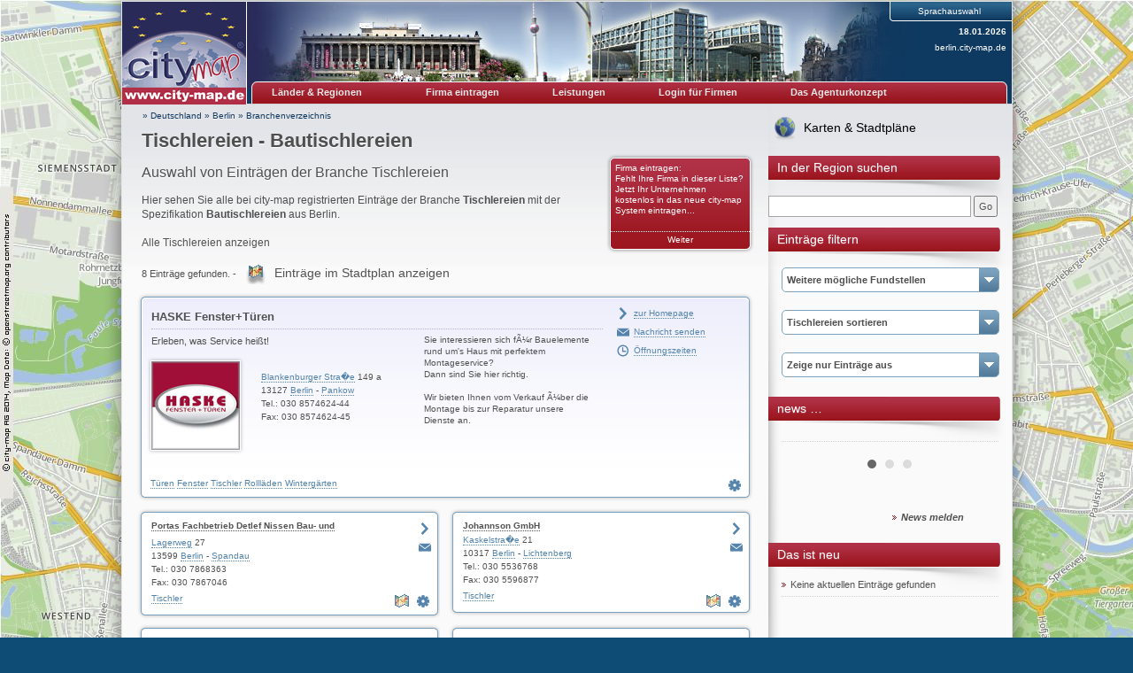

--- FILE ---
content_type: text/html; charset=UTF-8
request_url: https://berlin.city-map.de/01010000/tischlereien/bautischlereien
body_size: 35858
content:
<!DOCTYPE html PUBLIC "-//W3C//DTD XHTML 1.0 Transitional//EN" "http://www.w3.org/TR/xhtml1/DTD/xhtml1-transitional.dtd">
<html xmlns="http://www.w3.org/1999/xhtml" xml:lang="de" lang="de">
<head>
<title>Bautischlerei / Bautischlereien - Tischlereien - Berlin</title>
<link rel="shortcut icon" href="//static.city-map.de/images/cmi.png" type="image/x-icon"><link rel="icon" href="//static.city-map.de/images/cmi.png" type="image/x-icon"><link href="//static.city-map.de/images/cmi.png" rel="shortcut icon"><link rel="icon" href="//static.city-map.de/images/cmi.png" type="image/ico"><meta http-equiv="X-UA-Compatible" content="IE=Edge"><meta name="referrer" content="origin"><meta http-equiv="Content-Type" content="text/html; charset=UTF-8" />
<meta http-equiv="Content-Language" content="de" />
<meta http-equiv="Language" content="de" />
<meta name="copyright" content="berlin.city-map.de" />
<meta name="audience" content="all" />
<meta name="author" content="city-map Region Berlin" />
<meta name="google-site-verification" content="0MTX4bzT7SM7_G07-Z5soGau3OM-jm8yYUYemYhRjqw" />
<meta name="description" content="Hier sehen Sie alle bei city-map registrierten Einträge der Branche Tischlereien mit der Spezifikation Bautischlereien aus Berlin." />
<meta name="keywords" content="Bautischlerei, Tischlereien, Tischler, Bautischlereien, Berlin, Berlin, Carports, Holzbau, Holzhandel, Holzschutz, Holzwaren, Möbeltischlereien, Zäune, Zimmereien" />
<meta name="revisit-after" content="3 days" />
<meta name="robots" content="index, follow" />
<meta name="page-topic" content="Bautischlereien" />
<link rel="stylesheet" type="text/css" href="//static.city-map.de/css/cm2/layout.css" />
<link rel="stylesheet" type="text/css" href="//static.city-map.de/css/cm2/lists_old.css" />
<link rel="stylesheet" type="text/css" href="//static.city-map.de/css/cm2/lists.css" />
<link rel="stylesheet" type="text/css" href="//static.city-map.de/css/cm2/screenshot_preview.css" />
<link rel="stylesheet" type="text/css" href="//static.city-map.de/css/cm2/pagination.css" />
<link rel="stylesheet" type="text/css" href="//static.city-map.de/css/cm2/cmPowercards.css" />
<link rel="stylesheet" type="text/css" href="//static.city-map.de/css/cm2/cloud.css" />
<link rel="stylesheet" type="text/css" href="//static.city-map.de/css/cm2/colorbox.css" />
<link rel="stylesheet" type="text/css" href="//static.city-map.de/css/cm2/jquery.bxslider.css" />
<link rel="stylesheet" type="text/css" href="//apps.city-map.de/index.php/Maps/css/0701" />
<link rel="stylesheet" href="https://city-map.com/static/css/cm.com/cookie-consent.css" type="text/css" /><script type="text/javascript" src="//static.city-map.de/js/jquery-1.9.1.min.js"></script>
<script type="text/javascript" src="/city/scripts/de.js"></script>
<script type="text/javascript" src="//static.city-map.de/js/jquery-ui-1.10.2.custom.autocomplete.min.js"></script>
<script type="text/javascript" src="//static.city-map.de/js/jquery.bxslider.min.js"></script>
<script type="text/javascript" src="//static.city-map.de/js/jquery.colorbox.1.4.6.js"></script>
<script type="text/javascript" src="//static.city-map.de/js/kreevit.ajax.js"></script>
<script type="text/javascript" src="//static.city-map.de/js/baseEntry.js"></script>
<script type="text/javascript" src="//static.city-map.de/js/kreevit.ajax.js"></script>
<script type="text/javascript" src="//static.city-map.de/js/cm_preview.js"></script>
<script type="text/javascript">$(document).ready(function(){ jQuery("#cm_search, #search_and_find_field").autocomplete({source: "//berlin.city-map.de/php/do.php/suggest/search/0/0701/",}).data( "ui-autocomplete" )._renderItem = function( ul, item ) { return $( "<li>" ).append( "<a href=\""+item.suggestion_link+"\">" + item.suggestion_name + "</a>" ).appendTo( ul );};});</script>
<script type="text/javascript">$(document).ready(function(){jQuery(".bxslider").bxSlider({auto: true, mode: 'fade'}); jQuery(".bxsliderNews").bxSlider({auto: true, mode: 'fade', pause: 10000});  });</script>
</head>
<body><div id="hitcounter"></div>
<div class="cmPattern" >
<div class="cmContentWrapper">
<div class="headerWrapper"><div class="top_banner_logo">
    <a href="http://berlin.city-map.de" rel="nofollow"><img src="//static.city-map.de/images/cm_logo_top.gif" style="width: 140px; height: 97px;" alt="city-map Berlin" /></a>    <a href="http://berlin.city-map.de" rel="nofollow"><img src="//static.city-map.de/images/cm_logo_www_de.gif" width="140" height="19" alt="http://berlin.city-map.de"/></a>
</div><!-- top_banner_logo -->
<div class="headerRightColumn" style="background: #0e3960 url('//static.city-map.de/pic/reg/kl/head0701.jpg') no-repeat top left;"><div id="toolbar"><div id="language_selection">
<span>Sprachauswahl</span>
<ul><li><a href="/01010001/joiners-workshops/building-joineries"><img src="//static.city-map.de/pic/reg/fl_en.gif" border="0" alt="English" />English</a>
</li><li><a href="/01010002/meubelmakerijen/timmerwerken"><img src="//static.city-map.de/pic/reg/fl_nl.gif" border="0" alt="Nederlands" />Nederlands</a>
</li><li><a href="/01010003/moebelsnedkerer/bygningssnedkerier"><img src="//static.city-map.de/pic/reg/fl_da.gif" border="0" alt="Dansk" />Dansk</a>
</li><li><a href="/01010004/tischlereien/bautischlereien"><img src="//static.city-map.de/pic/reg/fl_at.gif" border="0" alt="Österreichisch" />Österreichisch</a>
</li><li><a href="/01010006/zaklady-stolarskie/stolarka-budowlana"><img src="//static.city-map.de/pic/reg/fl_pl.gif" border="0" alt="Po Polsku" />Po Polsku</a>
</li></ul><div class="clear"></div>
</div><!-- language_selection -->
<div class="clear"></div>
<div class="current_date">18.01.2026</div><!-- current_date --><div class="domain-name"><a href="http://berlin.city-map.de" title="berlin.city-map.de">berlin.city-map.de</a></div>
<div class="clear"></div></div><!-- toolbar --><div id="cm-navigation">
	<ul>	<li id="marketplace"><a href="http://berlin.city-map.de" class="cm-navigation-link-active">Länder & Regionen</a><div id="marketplace-submenu-wrapper"><div id="marketplace-submenu-top-border"></div><div id="marketplace-submenu"><div class="mini-overview-wrapper"><a href="/01010000"><div class="mini-overview-row"><img class="overview-image" src="//static.city-map.de/pic/reg/bt/07/0701/01.jpg" alt="Firmen & Wirtschaft" /><p class="small-title">Firmen & Wirtschaft</p><div class="clear"></div></div><!-- mini-overview-row --></a><a href="/02010000"><div class="mini-overview-row"><img src="//static.city-map.de/pic/reg/bt/07/0701/02.jpg"  class="overview-image" alt="Urlaub & Tourismus" /><p class="small-title">Urlaub & Tourismus</p><div class="clear"></div></div><!-- mini-overview-row --></a><a href="/03010000"><div class="mini-overview-row"><img src="//static.city-map.de/pic/reg/bt/07/0701/03.jpg"  class="overview-image" alt="Events & Kultur" /><p class="small-title">Events & Kultur</p><div class="clear"></div></div><!-- mini-overview-row --></a><div class="clear"></div></div><!-- mini-overview-wrapper --><div class="neighbours-wrapper"><p class="small-title">Nachbarregionen</p><ul><li><a href="http://barnim.city-map.de" title="Barnim" rel="nofollow">Barnim</a></li><li><a href="http://dahme-spreewald.city-map.de" title="Dahme-Spreewald" rel="nofollow">Dahme-Spreewald</a></li><li><a href="http://havelland.city-map.de" title="Havelland" rel="nofollow">Havelland</a></li><li><a href="http://maerkisch-oderland.city-map.de" title="Märkisch-Oderland" rel="nofollow">Märkisch-Oderland</a></li><li><a href="http://oberhavel.city-map.de" title="Oberhavel" rel="nofollow">Oberhavel</a></li><li><a href="http://oder-spree.city-map.de" title="Oder-Spree" rel="nofollow">Oder-Spree</a></li><li><a href="http://potsdam.city-map.de" title="Potsdam" rel="nofollow">Potsdam</a></li><li><a href="http://potsdam-mittelmark.city-map.de" title="Potsdam-Mittelmark" rel="nofollow">Potsdam-Mittelmark</a></li><li><a href="http://teltow-flaeming.city-map.de" title="Teltow-Fläming" rel="nofollow">Teltow-Fläming</a></li><li><a href="http://www.city-map.de" title="Deutschland" rel="nofollow">Deutschland</a></li></ul></div><!-- neighbours-wrapper --><div class="clear"></div><div id="more-countries"><p class="small-title">Weitere Länder</p><ul><li><a href="http://city-map.dk/city/db/000600000000.html" title="Dänemark" rel="nofollow"> <div class="country_flag country_flag_dk"></div>Dänemark</a></li><li><a href="http://city-map.nl/city/db/000300000000.html" title="Niederlande" rel="nofollow"> <div class="country_flag country_flag_nl"></div>Niederlande</a></li><li><a href="http://city-map.at/city/db/000400000000.html" title="Österreich" rel="nofollow"> <div class="country_flag country_flag_at"></div>Österreich</a></li><li><a href="http://city-map.pl/city/db/000700000000.html" title="Polen" rel="nofollow"> <div class="country_flag country_flag_pl"></div>Polen</a></li><li><a href="http://city-map.si/city/db/000800000000.html" title="Slowenien" rel="nofollow"> <div class="country_flag country_flag_si"></div>Slowenien</a></li></ul><div class="clear"></div></div><!-- more-countries --><div class="clear"></div></div><!--marketplace-submenu --><div class="clear"></div></div><!--marketplace-submenu-wrapper --></li><li><a id="topNavigationNeighbour" class="cm-navigation-link" target="_blank" href="//register.city-map.com/de/branchenbuch/berlin" rel="nofollow">Firma eintragen</a></li>
<li><a href="https://cmpowersite.com" class="cm-navigation-link" target="_blank"  rel="nofollow">Leistungen</a></li>
<li><a target="_blank" href="https://my.cmpowersite.com/login/de" class="cm-navigation-link" >Login für Firmen</a></li>
<li><a href="https://lizenz.city-map.com" class="cm-navigation-link"  rel="nofollow" target="_blank">Das Agenturkonzept</a></li>
</ul><div class="clear"></div>
</div><!-- navigation -->
<div class="clear"></div>
<div class="clear"></div></div><!-- headerRightColumn --><div class="clear"></div></div><!-- headerWrapper --><div id="contentWrapper"><div class="mainAreaWrapper"><div id="mainAreaContent"><div id="cm-breadcrumbs">
	<a href="https://city-map.de" rel="nofollow">&#187; Deutschland</a>
 &#187; <a href="http://berlin.city-map.de" class="letterpress-light"> Berlin</a>
 &#187; <a href="/01010000"> Branchenverzeichnis</a>
</div><!-- cm-breadcrumbs -->
<div id="printedFrom">Ausgedruckt von https://berlin.city-map.de/city/db/070101010000/tischlereien/bautischlereien</div><div class="headline-wrapper"><h1 class="letterpress-light">Tischlereien - Bautischlereien</h1><p class="letterpress-light subtitle">Auswahl von Einträgen der Branche Tischlereien</p><div class="overviewBox" style="float: right">
	<a href="https://register.city-map.com/de?branchId=1590"  rel="nofollow" class="box-title" target="_blank">Firma eintragen:<br />
	Fehlt Ihre Firma in dieser Liste? Jetzt Ihr Unternehmen kostenlos in das neue city-map System eintragen...</a>
	<a href="https://register.city-map.com/de?branchId=1590" rel="nofollow" class="box-bottom-link" target="_blank">Weiter</a>
</div>
<div class="intro"><h2 class="intro-text">Hier sehen Sie alle bei city-map registrierten Einträge der Branche <strong>Tischlereien</strong> mit der Spezifikation <strong>Bautischlereien</strong> aus Berlin.<br /><br />
<a href="/01010000/tischlereien">Alle Tischlereien anzeigen</a>
</h2></div><div class="clear"></div></div><!-- intro --><!-- cm list -->
<div class="cm_list_wrapper">
          <p class="cm_total_entries">8 Einträge gefunden. - <a href="//city-map.com/de/branchenbuch/berlin/tischlereien/bautischlereien" class="map-icon" target="_blank">Eintr&auml;ge im Stadtplan anzeigen</a></p>
                
<div class="clear"></div>
<div class="powercard big">
  <div class="top"></div>
  <div class="middle">
    <div class="content">
              <h3><a href="//berlin.city-map.de/de/haske-fenster-tueren" rel="follow" target="_blank">HASKE Fenster+Türen</a></h3>
            <!-- BUTTONS LEFT -->
      <div class="buttons">
                          <a class="homepage" id ="cm_preview_0701068190000" href="http://www.haske.de" target="_blank"  rel="follow" onmouseover="powerPreview.show(this, '//static.city-map.de/screenshots/haske-fenster-tueren.jpg','www.haske.de');" onmouseout="powerPreview.hide(this);" onclick="countHits('berlin.city-map.de','070106819','hp');"><span>zur Homepage</span></a>        <ul>
                    <li class="onlinecontact"><a href="//berlin.city-map.de/01110300/haske-fenster-tueren" ><span>Nachricht senden</span></a></li>
                                                                      <li class="opening"><a href="//berlin.city-map.de/de/haske-fenster-tueren#tabs-modules" target="_blank"><span>&Ouml;ffnungszeiten</span></a></li>
                                                </ul>
      </div>
      <a href="https://my.cmpowersite.com/login/de/?k=070106819" class="settings" alt="" title="Eintrag ändern" target="_blank"></a>  <!-- herausgenommen am 05.05.2017:   -->
      <!-- INFORMATION -->
      <div class="info">
        <div class="main">
          <h4>Erleben, was Service heißt!</h4>
                    <div class="logo">
   	                	  <a href="//berlin.city-map.de/de/haske-fenster-tueren"  ><img src="//static.city-map.de/logos/haske-fenster-tueren.jpg" border="0" width="100" height="100" alt="HASKE Fenster+Türen" /></a>
                      </div>
                    <div class="address">
                        <a class="link" href="//berlin.city-map.de/08000000/2645/Berlin/75514/1/Blankenburger+Stra%C3%9Fe.html" target="_parent">Blankenburger Stra�e</a> 149 a<br />
            13127 <a class="link" href="//berlin.city-map.de/01100000/berlin" >Berlin</a>  - <a class="link" href="//berlin.city-map.de/01100000/berlin/pankow" >Pankow</a><br />
            Tel.: 030 8574624-44<br />            Fax: 030 8574624-45<br />                      </div>
          <div class="keys">
            <!-- BRANCHES -->
                        <a href="//berlin.city-map.de/01010000/tueren" >Türen</a></li>
                        <a href="//berlin.city-map.de/01010000/fenster" >Fenster</a></li>
                        <a href="//berlin.city-map.de/01010000/tischlereien" >Tischler</a></li>
                        <a href="//berlin.city-map.de/01010000/rolllaeden" >Rollläden</a></li>
                        <a href="//berlin.city-map.de/01010000/wintergaerten" >Wintergärten</a></li>
                      </div>
        </div>
      </div>
      <div class="desc">
    		Sie interessieren sich f&Atilde;&frac14;r Bauelemente rund um's Haus mit perfektem Montageservice?<br />
Dann sind Sie hier richtig.<br />
<br />
Wir bieten Ihnen vom Verkauf &Atilde;&frac14;ber die Montage bis zur Reparatur unsere Dienste an.
      </div>
      <br class="clear" />
    </div>
  </div>
  <div class="bottom"></div>
</div>
<div class="clear"></div>      <script type="text/javascript">countHits('berlin.city-map.de','070106819','be');</script>
           
<div class="powercard small first">
  <div class="top"></div>
  <div class="middle">
    <div class="content">
      <h4><a href="//berlin.city-map.de/de/portas-fachbetrieb-detlef-nissen-bau-und-moebeltischlerei" target="_blank" rel="follow">Portas Fachbetrieb Detlef Nissen Bau- und Möbeltischlerei</a></h4>
      <div class="buttons">
        <a id ="cm_preview_070120424" href="//berlin.city-map.de/de/portas-fachbetrieb-detlef-nissen-bau-und-moebeltischlerei" rel="nofollow" target="_blank" onmouseover="powerPreview.show(this, '//static.city-map.de/screenshots/portas-fachbetrieb-detlef-nissen-bau-und-moebeltischlerei.jpg','nissen.portas.de','s');" onmouseout="powerPreview.hide(this);" class="homepage">&nbsp;</a>        <a href="//berlin.city-map.de/01110300/portas-fachbetrieb-detlef-nissen-bau-und-moebeltischlerei" class="onlinecontact" >&nbsp;</a>      </div>
      <a href="https://my.cmpowersite.com/login/de/?k=070120424" target="_blank" class="settings" alt="" title="Eintrag ändern"></a>  <!-- herausgenommen am 05.05.2017:   -->

      	      <a href="//city-map.com/de/branchenbuch/berlin/tischlereien/bautischlereien" class="map-list" alt="Eintr&auml;ge im Stadtplan anzeigen" title="Eintr&auml;ge im Stadtplan anzeigen"></a>
	        <div class="info">
        <div class="main">
          <div class="address">
            <a class="link" href="//berlin.city-map.de/08000000/2713/Berlin/209077/1/Lagerweg.html" target="_parent">Lagerweg</a> 27 <br />            
            13599 <a class="link" href="//berlin.city-map.de/01100000/berlin" >Berlin</a>  - <a class="link" href="//berlin.city-map.de/01100000/berlin/spandau" >Spandau</a><br />
            Tel.: 030 7868363<br />
            Fax: 030 7867046<br />
          </div>
          <div class="keys">
                        <a href="//berlin.city-map.de/01010000/tischlereien" >Tischler</a></li>
                      </div>
        </div>
      </div>
      <br class="clear" />
    </div>
  </div>
  <div class="bottom"></div>
</div><!-- small powercard -->      
    <script type="text/javascript">countHits('berlin.city-map.de','070120424','be');</script>
           
<div class="powercard small ">
  <div class="top"></div>
  <div class="middle">
    <div class="content">
      <h4><a href="//berlin.city-map.de/de/johannson-gmbh" target="_blank" rel="follow">Johannson GmbH</a></h4>
      <div class="buttons">
        <a id ="cm_preview_070104202" href="//berlin.city-map.de/de/johannson-gmbh" rel="nofollow" target="_blank" onmouseover="powerPreview.show(this, '//static.city-map.de/screenshots/johannson-gmbh.jpg','www.johannson.de','s');" onmouseout="powerPreview.hide(this);" class="homepage">&nbsp;</a>        <a href="//berlin.city-map.de/01110300/johannson-gmbh" class="onlinecontact" >&nbsp;</a>      </div>
      <a href="https://my.cmpowersite.com/login/de/?k=070104202" target="_blank" class="settings" alt="" title="Eintrag ändern"></a>  <!-- herausgenommen am 05.05.2017:   -->

      	      <a href="//city-map.com/de/branchenbuch/berlin/tischlereien/bautischlereien" class="map-list" alt="Eintr&auml;ge im Stadtplan anzeigen" title="Eintr&auml;ge im Stadtplan anzeigen"></a>
	        <div class="info">
        <div class="main">
          <div class="address">
            <a class="link" href="//berlin.city-map.de/08000000/2305/Berlin/211387/1/Kaskelstra%C3%9Fe.html" target="_parent">Kaskelstra�e</a> 21 <br />            
            10317 <a class="link" href="//berlin.city-map.de/01100000/berlin" >Berlin</a>  - <a class="link" href="//berlin.city-map.de/01100000/berlin/lichtenberg" >Lichtenberg</a><br />
            Tel.: 030 5536768<br />
            Fax: 030 5596877<br />
          </div>
          <div class="keys">
                        <a href="//berlin.city-map.de/01010000/tischlereien" >Tischler</a></li>
                      </div>
        </div>
      </div>
      <br class="clear" />
    </div>
  </div>
  <div class="bottom"></div>
</div><!-- small powercard -->      
    <script type="text/javascript">countHits('berlin.city-map.de','070104202','be');</script>
           
<div class="powercard small first">
  <div class="top"></div>
  <div class="middle">
    <div class="content">
      <h4><a href="//berlin.city-map.de/de/tischlerei-hecker" target="_blank" rel="follow">Tischlerei Hecker</a></h4>
      <div class="buttons">
        <a id ="cm_preview_070110032" href="//berlin.city-map.de/de/tischlerei-hecker" rel="nofollow" target="_blank" onmouseover="powerPreview.show(this, '//static.city-map.de/screenshots/tischlerei-hecker.jpg','tischlerei-falkohecker.de','s');" onmouseout="powerPreview.hide(this);" class="homepage">&nbsp;</a>        <a href="//berlin.city-map.de/01110300/tischlerei-hecker" class="onlinecontact" >&nbsp;</a>      </div>
      <a href="https://my.cmpowersite.com/login/de/?k=070110032" target="_blank" class="settings" alt="" title="Eintrag ändern"></a>  <!-- herausgenommen am 05.05.2017:   -->

      	      <a href="//city-map.com/de/branchenbuch/berlin/tischlereien/bautischlereien" class="map-list" alt="Eintr&auml;ge im Stadtplan anzeigen" title="Eintr&auml;ge im Stadtplan anzeigen"></a>
	        <div class="info">
        <div class="main">
          <div class="address">
            <a class="link" href="//berlin.city-map.de/08000000/2645/Berlin/208123/1/Wackenbergstra%C3%9Fe.html" target="_parent">Wackenbergstra�e</a> 61-63 <br />            
            13156 <a class="link" href="//berlin.city-map.de/01100000/berlin" >Berlin</a>  - <a class="link" href="//berlin.city-map.de/01100000/berlin/pankow" >Pankow</a><br />
            Tel.: 030 48626288<br />
            Fax: 030 47599844<br />
          </div>
          <div class="keys">
                        <a href="//berlin.city-map.de/01010000/tischlereien" >Tischler</a></li>
                      </div>
        </div>
      </div>
      <br class="clear" />
    </div>
  </div>
  <div class="bottom"></div>
</div><!-- small powercard -->      
    <script type="text/javascript">countHits('berlin.city-map.de','070110032','be');</script>
           
<div class="powercard small ">
  <div class="top"></div>
  <div class="middle">
    <div class="content">
      <h4><a href="//berlin.city-map.de/de/holz-und-raum-gmbh" target="_blank" rel="follow">Holz und Raum GmbH</a></h4>
      <div class="buttons">
        <a id ="cm_preview_070114189" href="//berlin.city-map.de/de/holz-und-raum-gmbh" rel="nofollow" target="_blank" onmouseover="powerPreview.show(this, '//static.city-map.de/screenshots/holz-und-raum-gmbh.jpg','www.holz-raum.de','s');" onmouseout="powerPreview.hide(this);" class="homepage">&nbsp;</a>        <a href="//berlin.city-map.de/01110300/holz-und-raum-gmbh" class="onlinecontact" >&nbsp;</a>      </div>
      <a href="https://my.cmpowersite.com/login/de/?k=070114189" target="_blank" class="settings" alt="" title="Eintrag ändern"></a>  <!-- herausgenommen am 05.05.2017:   -->

      	      <a href="//city-map.com/de/branchenbuch/berlin/tischlereien/bautischlereien" class="map-list" alt="Eintr&auml;ge im Stadtplan anzeigen" title="Eintr&auml;ge im Stadtplan anzeigen"></a>
	        <div class="info">
        <div class="main">
          <div class="address">
            <a class="link" href="//berlin.city-map.de/08000000/2639/Berlin/208108/1/Pistoriusstra%C3%9Fe.html" target="_parent">Pistoriusstra�e</a> 108 <br />            
            13086 <a class="link" href="//berlin.city-map.de/01100000/berlin" >Berlin</a>  - <a class="link" href="//berlin.city-map.de/01100000/berlin/weissensee" >Weißensee</a><br />
            Tel.: 030 9279430<br />
            Fax: 030 927943233<br />
          </div>
          <div class="keys">
                        <a href="//berlin.city-map.de/01010000/tischlereien" >Tischler</a></li>
                      </div>
        </div>
      </div>
      <br class="clear" />
    </div>
  </div>
  <div class="bottom"></div>
</div><!-- small powercard -->      
    <script type="text/javascript">countHits('berlin.city-map.de','070114189','be');</script>
           
<div class="powercard small first">
  <div class="top"></div>
  <div class="middle">
    <div class="content">
      <h4><a href="//berlin.city-map.de/de/wehner-tischlerei-gmbh" target="_blank" rel="follow">Wehner Tischlerei GmbH</a></h4>
      <div class="buttons">
        <a id ="cm_preview_070114195" href="//berlin.city-map.de/de/wehner-tischlerei-gmbh" rel="nofollow" target="_blank" onmouseover="powerPreview.show(this, '//static.city-map.de/screenshots/wehner-tischlerei-gmbh.jpg','www.wehner-tischlerei.de','s');" onmouseout="powerPreview.hide(this);" class="homepage">&nbsp;</a>        <a href="//berlin.city-map.de/01110300/wehner-tischlerei-gmbh" class="onlinecontact" >&nbsp;</a>      </div>
      <a href="https://my.cmpowersite.com/login/de/?k=070114195" target="_blank" class="settings" alt="" title="Eintrag ändern"></a>  <!-- herausgenommen am 05.05.2017:   -->

      	      <a href="//city-map.com/de/branchenbuch/berlin/tischlereien/bautischlereien" class="map-list" alt="Eintr&auml;ge im Stadtplan anzeigen" title="Eintr&auml;ge im Stadtplan anzeigen"></a>
	        <div class="info">
        <div class="main">
          <div class="address">
            <a class="link" href="//berlin.city-map.de/08000000/2488/Berlin/78580/1/Jahnstra%C3%9Fe.html" target="_parent">Jahnstra�e</a> 37/39 <br />            
            12347 <a class="link" href="//berlin.city-map.de/01100000/berlin" >Berlin</a>  - <a class="link" href="//berlin.city-map.de/01100000/berlin/neukoelln" >Neukölln</a><br />
            Tel.: 030 689773-0<br />
            Fax: 030 689773-15<br />
          </div>
          <div class="keys">
                        <a href="//berlin.city-map.de/01010000/tischlereien" >Tischler</a></li>
                      </div>
        </div>
      </div>
      <br class="clear" />
    </div>
  </div>
  <div class="bottom"></div>
</div><!-- small powercard -->      
    <script type="text/javascript">countHits('berlin.city-map.de','070114195','be');</script>
           
<div class="powercard small ">
  <div class="top"></div>
  <div class="middle">
    <div class="content">
      <h4><a href="//berlin.city-map.de/de/baufachfrau-berlin-ev" target="_blank" rel="follow">BAUFACHFRAU Berlin e.V.</a></h4>
      <div class="buttons">
        <a id ="cm_preview_070105564" href="//berlin.city-map.de/de/baufachfrau-berlin-ev" rel="nofollow" target="_blank" onmouseover="powerPreview.show(this, '//static.city-map.de/screenshots/baufachfrau-berlin-ev.jpg','www.baufachfrau-berlin.de','s');" onmouseout="powerPreview.hide(this);" class="homepage">&nbsp;</a>        <a href="//berlin.city-map.de/01110300/baufachfrau-berlin-ev" class="onlinecontact" >&nbsp;</a>      </div>
      <a href="https://my.cmpowersite.com/login/de/?k=070105564" target="_blank" class="settings" alt="" title="Eintrag ändern"></a>  <!-- herausgenommen am 05.05.2017:   -->

      	      <a href="//city-map.com/de/branchenbuch/berlin/tischlereien/bautischlereien" class="map-list" alt="Eintr&auml;ge im Stadtplan anzeigen" title="Eintr&auml;ge im Stadtplan anzeigen"></a>
	        <div class="info">
        <div class="main">
          <div class="address">
            <a class="link" href="//berlin.city-map.de/08000000/2639/Berlin/208150/1/Lehderstra%C3%9Fe.html" target="_parent">Lehderstra�e</a> 108 <br />            
            13086 <a class="link" href="//berlin.city-map.de/01100000/berlin" >Berlin</a>  - <a class="link" href="//berlin.city-map.de/01100000/berlin/weissensee" >Weißensee</a><br />
            Tel.: 030 92092176<br />
            Fax: 030 9251964<br />
          </div>
          <div class="keys">
                        <a href="//berlin.city-map.de/01010000/tischlereien" >Tischler</a></li>
                      </div>
        </div>
      </div>
      <br class="clear" />
    </div>
  </div>
  <div class="bottom"></div>
</div><!-- small powercard -->      
    <script type="text/javascript">countHits('berlin.city-map.de','070105564','be');</script>
           
<div class="powercard small first">
  <div class="top"></div>
  <div class="middle">
    <div class="content">
      <h4><a href="//berlin.city-map.de/de/bautischlerei-stricker" target="_blank" rel="follow">Bautischlerei Stricker</a></h4>
      <div class="buttons">
        <a id ="cm_preview_070103503" href="//berlin.city-map.de/de/bautischlerei-stricker" rel="nofollow" target="_blank" onmouseover="powerPreview.show(this, '//static.city-map.de/screenshots/bautischlerei-stricker.jpg','http://','s');" onmouseout="powerPreview.hide(this);" class="homepage">&nbsp;</a>              </div>
      <a href="https://my.cmpowersite.com/login/de/?k=070103503" target="_blank" class="settings" alt="" title="Eintrag ändern"></a>  <!-- herausgenommen am 05.05.2017:   -->

      	      <a href="//city-map.com/de/branchenbuch/berlin/tischlereien/bautischlereien" class="map-list" alt="Eintr&auml;ge im Stadtplan anzeigen" title="Eintr&auml;ge im Stadtplan anzeigen"></a>
	        <div class="info">
        <div class="main">
          <div class="address">
            <a class="link" href="//berlin.city-map.de/08000000/2563/Berlin/210793/1/Schnellerstra%C3%9Fe.html" target="_parent">Schnellerstra�e</a> 125 <br />            
            12439 <a class="link" href="//berlin.city-map.de/01100000/berlin" >Berlin</a>  - <a class="link" href="//berlin.city-map.de/01100000/berlin/treptow" >Treptow</a><br />
            Tel.: 030 6317881<br />
            Fax: 030 6317881<br />
          </div>
          <div class="keys">
                        <a href="//berlin.city-map.de/01010000/tischlereien" >Tischler</a></li>
                      </div>
        </div>
      </div>
      <br class="clear" />
    </div>
  </div>
  <div class="bottom"></div>
</div><!-- small powercard -->      
    <script type="text/javascript">countHits('berlin.city-map.de','070103503','be');</script>
<div class="clear"></div>
</div><!-- cm_list_wrapper --><div class="clear"></div><img src="//stat.city-map.de/scripts/c?n=070101010000&amp;x=Bautischlereien&amp;b=1590" width="1" height="1" alt="" border="0" /><div class="clear"></div></div><!-- mainAreaContent --><div id="mainAreaRight"><a id="linkToMaps" class="link-to-maps" href="//city-map.com/de/branchenbuch/region-berlin-de/tischlereien/bautischlereien">Karten & Stadtpläne</a><div class="mainAreaRightTitle "><span class="mainAreaRightTitleText ">In der Region suchen</span></div><form action="//berlin.city-map.de/06000000" method="post" name="search_fr" onsubmit="return finden()"><input type="text" class="search_form_input_small" name="query" size="30" id="cm_search" maxlength="30"/> <input type="button" onclick="finden()" value="Go" /><br /
></form>
<div class="mainAreaRightTitle "><span class="mainAreaRightTitleText ">Einträge filtern</span></div><div class="selection-combo"><a href="" class="hover-for-mobile"><h4 class="selection-combo-title">Weitere mögliche Fundstellen</h4></a><ul><li><a href="/01010000/carports">Carports</a></li>
<li><a href="/01010000/holzbau">Holzbau</a></li>
<li><a href="/01010000/holzhandel">Holzhandel</a></li>
<li><a href="/01010000/holzschutz">Holzschutz</a></li>
<li><a href="/01010000/holzwaren">Holzwaren</a></li>
<li><a href="/01010000/tischlereien/moebeltischlereien">Möbeltischlereien</a></li>
<li><a href="/01010000/tischlereien">Tischlereien</a></li>
<li><a href="/01010000/zaeune">Zäune</a></li>
<li><a href="/01010000/zimmereien">Zimmereien</a></li>
<li><a href="/01010000"><strong>Alle Branchen anzeigen</strong></a></li>
</ul></div> <!-- selection-combo -->
<div class="selection-combo"><a href="" class="hover-for-mobile"><h4 class="selection-combo-title">Tischlereien sortieren</h4></a><ul><li class="last"><a href="/01010000/tischlereien/moebeltischlereien">Möbeltischlereien</a></li>
<li><a href="/01010000/tischlereien"><strong>Alle Tischlereien anzeigen</strong></a></li>
</ul></div> <!-- selection-combo --><div class="selection-combo">
<a href="" class="hover-for-mobile"><h4 class="selection-combo-title">Zeige nur Einträge aus</h4></a><ul><li><a href="/01100000/berlin-de/tischlereien/bautischlereien">Berlin</a></li>
<li><a href="/01100000/berlin/lichtenberg/tischlereien/bautischlereien">Lichtenberg</a></li>
<li><a href="/01100000/berlin/neukoelln/tischlereien/bautischlereien">Neukölln</a></li>
<li><a href="/01100000/berlin/pankow/tischlereien/bautischlereien">Pankow</a></li>
<li><a href="/01100000/berlin/spandau/tischlereien/bautischlereien">Spandau</a></li>
<li><a href="/01100000/berlin/treptow/tischlereien/bautischlereien">Treptow</a></li>
<li><a href="/01100000/berlin/weissensee/tischlereien/bautischlereien">Weißensee</a></li>
<li><a href="/01100000"><strong>Alle Orte anzeigen</strong></a></li>
</ul></div> <!-- selection-combo -->
<div class="mainAreaRightBox">
<div class="mainAreaRightTitle ">
<span class="mainAreaRightTitleText ">news &#8230; </span>
</div>
</div><div class="mainAreaRightContent">
<ul class="bxsliderNews"><li><div class='news_article' id='news_article_1'></div><!-- news_article--></li><li><div class='news_article' id='news_article_2'></div><!-- news_article--></li><li><div class='news_article' id='news_article_3'></div><!-- news_article--></li></ul><img class="stats-image" src="//stat.city-map.de/scripts/news.pl?ids=,," /><div class="clear"></div>
<a href="/11000000"><span class="more news-large-text">News melden</span></a
</div>
<div class="clear"></div>
</div> <!-- mainAreaRightBox -->
<div class="mainAreaRightBox">
<div class="mainAreaRightTitle ">
<span class="mainAreaRightTitleText ">Das ist neu</span>
</div>
<div class="mainAreaRightContent">
<ul id="whats-new">
<li style="list-style-type: none;">Keine aktuellen Einträge gefunden</li>
</ul>
</div>
</div> <!-- mainAreaRightBox -->
</div> <!-- mainAreaRight -->
<div class="clear"></div></div><!-- mainAreaWrapper --><div class="clear"></div><div class="clear"></div><div id="mainAreaFooter"><a href="/11040000" class="smallgrey">Datenschutz</a>&nbsp;&#124;&nbsp;<a href="/11010000" class="smallgrey">Nutzungsbedingungen</a>&nbsp;&#124;&nbsp;<a href="/11000000" class="smallgrey">Impressum</a>&nbsp;&#124;&nbsp;<a href="/11020000" class="smallgrey">Allgemeine Geschäftsbedingungen</a>&nbsp;<a href="//www.city-map.ag" class="smallgrey" rel="nofollow"">&copy; by city-map Internetmarketing AG 1997 - 2026</a><div class="clear"></div></div><!-- mainAreaFooter --></div><!-- contentWrapper -->
       <script>
       window.addEventListener("load", function(){
       window.cookieconsent.initialise({
               "palette": {
                       "popup": {
                               "background": "#efefef",
                               "text": "#404040"
                       },
                       "button": {
                               "background": "#8ec760",
                               "text": "#ffffff"
                       }
               },
               "theme": "edgeless",
               "position":"top",
               "content": {
                       "message":"Diese Website verwendet Cookies. Wenn Sie diese Website weiterhin nutzen, stimmen Sie der Verwendung von Cookies zu.",
                       "href": "/11040000",
                       "link":"Mehr &uuml;ber das Thema Datenschutz",
                       "dismiss":"OK"
               }
       })});
       </script>
				<!-- Piwik -->
			<script type="text/javascript">
			  var _paq = _paq || [];
			  _paq.push(["trackPageView"]);
			  _paq.push(["enableLinkTracking"]);
_paq.push(["setCustomVariable","2","Marketplace","Branchenliste","visit"]);			  (function() {
			    var u=(("https:" == document.location.protocol) ? "https" : "http") + "://analytics.city-map.de/";
			    _paq.push(["setTrackerUrl", u+"piwik.php"]);
			    _paq.push(["setSiteId", "141"]);
			    var d=document, g=d.createElement("script"), s=d.getElementsByTagName("script")[0]; g.type="text/javascript";
			    g.defer=true; g.async=true; g.src=u+"piwik.js"; s.parentNode.insertBefore(g,s);
			  })();
			</script>
			<!-- End Piwik Code -->
			<noscript>
			<!-- Piwik Image Tracker -->
			<img src="https://analytics.city-map.de/piwik.php?idsite=141&amp;rec=1"
			style="border:0" alt="" />
			<!-- End Piwik -->
			</noscript>

		<script>
			// on mouseover change z-index to cero
			if ($(".selection-combo")) {
				$( ".selection-combo" ).mouseover(function() {
					$(".bx-prev").css("z-index", "-1");
					$(".bx-next").css("z-index", "-1");
				});

				// on mouseout restart the original value of z-index
				$( ".selection-combo" ).mouseout(function() {
					$(".bx-prev").css("z-index", "9999");
					$(".bx-next").css("z-index", "9999");
				});
			}
		</script>
		<div class="clear"></div></div><!-- cmContentWrapper --><div class="clear"></div></div><!-- cmPattern --></body>
</html>


--- FILE ---
content_type: text/css
request_url: https://static.city-map.de/css/cm2/cmPowercards.css
body_size: 2022
content:
.cm_list_wrapper{
  width: 696px;
  padding:0;
  margin:0;
}
.cm_list_column_wrapper{
	width: 342px;
	float:left;
}

.cm_list_column_wrapper ul{
	margin-left:7px;
}

.cm_list_column_wrapper.first{
	margin-right: 10px;
}

.cm_list_column_wrapper a,
.cm_list_column_wrapper a:hover,
.cm_list_info_wrapper a,
.cm_list_info_wrapper a:hover{
	font: 11px Verdana, Arial, Sans-Serif;
	text-decoration:none;	
  	border-bottom: 1px dotted #525252;
}

.cm_list_column_wrapper a:hover{
	font: 11px Verdana, Arial, Sans-Serif;
}

.cm_list_column_wrapper a:hover,
.cm_list_info_wrapper a:hover{
	border-bottom: 1px solid #5484ab;	
}

.cm_total_entries{
    margin: 0;
    padding: 5px;
}

.cm_list_subtitle.half_col {
  width: 326px;  
}
/* :::::::::::::: */


.powercard {
  position: relative;
  margin: 4px auto;
  padding: 0;
  width: 696px;
  font: 11px/18px Verdana, Arial, Sans-Serif;
  color: #525252;
}

.powercard.big {
  margin-top:8px;
}
.powercard.small {
  float: left;
  width: 344px;
  height: 123px;
  min-height: 123px;
  max-height: 123px;
}

.powercard.first {
  margin-right:8px !important;
}

.powercard h4, h3 {
  margin: 0;
  font-family:  Verdana, Arial, Sans-Serif;
}

.powercard h4{
  max-height:19px;
  overflow:hidden;
}

.powercard a {
  color: #5484ab;
  text-decoration: none;
}

.powercard a {
  border-bottom: 1px dotted #5484ab;
}

.powercard a:hover {
  border-bottom: 1px solid #5484ab;
}

.powercard .clear {
  clear: both;
}

.powercard .top {
  margin: 0;
  padding: 0;
  width: 696px;
  height: 10px;
  background: url("../../images/cm2/powercards/card_big_top.png") no-repeat top left;
}

.powercard.small .top,
.powercard.small .bottom {
  width: 342px;
}

.powercard.small .top {
  height: 10px;
  background: url("../../images/cm2/powercards/card_small_top.png") no-repeat top left;
}

.powercard .middle {
  margin: 0;
  padding: 0;
  width: 696px;
  background: url("../../images/cm2/powercards/card_big_middle.png") repeat-y top left;
}
.powercard.big .middle {
  height:215px;
}

.powercard.small .middle {
  width: 342px;
  background: url("../../images/cm2/powercards/card_small_middle.png") repeat-y top left;
}

.powercard .content {
  margin: 0 5px 0 6px;
  padding: 0;
  width: 685px;
  background: url("../../images/cm2/powercards/card_big_bg.png") repeat-x bottom left;
  max-height: 235px;
  overflow: hidden;
}

.powercard.small .content {
  width: 336px;
  background: none;
}

.powercard .main,
.powercard .desc,
.powercard .logo,
.powercard .address {
  float: left;
  font-size: 10px;
  line-height: 15px;
}
.powercard .desc{
  line-height: 13px;	
}

.powercard h3 {
  float: left;
  padding: 5px 0 5px 10px;
  width: 515px;
  font-weight: bold;
  font-family: Arial, Sans-Serif;
}

.powercard.small h4 {
  float: left;
  padding: 2px 0 0 10px;
  width: 255px;
  font-weight: bold;
}

.powercard h3 a {
   	border-bottom: 1px dotted #B1B1D8;
    color: #525252;
    display: block;
    font-size: 13px;
    font-weight: bold;
    height: 25px;
    line-height: 24px;
    max-width: 510px;
	overflow: hidden;  
}

.powercard h4{
  font-size: 11px;
}

.powercard.small h4 a {
  font-size: 10px;
  line-height: 16px;
  color: #525252;
  font-weight: bold;
  border-bottom: 1px dotted #525252;
}

.powercard h3 a:hover,
.powercard.small h4 a:hover {
  border-bottom: 1px solid #525252;
}

.powercard .main {
  margin: 0 0 0 5px;
  width: 313px;
}

.powercard.small .main {
  margin: 0 0 0 10px;
  width: 255px;
}

.powercard h4 {
  padding: 0 0 10px 5px;
  font-weight: normal;
}

.powercard .address {
  padding: 15px 0 0 0;
  width: 184px;
  float: right;  
}

.powercard.small .address {
  width:258px;
  padding: 0 0 0 0;
  float:left;  
}

.powercard .keys {
  clear: both;
  padding: 8px 0 8px 5px;
  font-size: 10px;
  line-height: 18px;
  position: absolute;
  width: 650px;
  left:10px;
  bottom:3px;
}

.powercard.small .keys {
  position: relative;
  padding: 2px 0 4px 0;
  left:auto;
  bottom: auto;
  width: 250px;
}

.powercard .desc {
  height: 158px;
  overflow: hidden;
/*  width: 192px;*/
  width: 195px;
}

.powercard .desc ul {
  margin: 0;
  padding: 0;
  list-style: none;
}

.powercard .desc ul li {
  list-style: none;
  padding: 0 0 0 10px;
  background: url("../../images/cm2/powercards/card_list_dot.png") no-repeat 0px 5px;
}

.powercard .logo {
  margin: 0 10px 0 0;
  padding: 5px;
  width: 100px;
  height: 100px;
  background: url("../../images/cm2/powercards/card_logo_bg.png") no-repeat top left;
}

.powercard .logo a {
  border-bottom: 0px;
}

.powercard .buttons {
  float: right;
  margin: 0;
  left: 0;
  width: 150px;
}

.powercard.small .buttons {
  margin: 0 9px 0 0;
  width: 16px;
  height: 16px;
}

.powercard .buttons a.powerinfo {
  display: block;
  margin: 5px 0 15px 10px;
  width: 153px;
  background: url("../../images/cm2/powercards/powerinfo_button.png") no-repeat top left;
  border: 0px;
  color: #FFFFFF;
  height: 24px;
  padding: 3px 0 0 28px;  
}

.powercard .buttons a.powerinfo:hover {
  background-position: 0 -27px;
}

.powercard .buttons a,
.powercard .buttons a:hover {
  display: block;
  border-bottom: 0px;
}

.powercard .buttons a span,
.powercard a.edit span {
  border-bottom: 1px dotted #5484ab;
}

.powercard .buttons a:hover span,
.powercard a.edit:hover span {
  border-bottom: 1px solid #5484ab;
}

.powercard .buttons ul {
  margin: 5px 0 0 0;
  padding: 0;
  list-style: none;
}

.powercard .buttons ul li,
.powercard .buttons ul li a.homepage,
.powercard .settings ,
.powercard .map-list {
  list-style: none;
  margin: 5px 0;
  padding: 0 0 0 20px;
  height: 16px;
  background: url("../../images/cm2/powercards/card_buttons.png") no-repeat top left;
  font-size: 10px;
  line-height: 15px;
}

.powercard.small .buttons a {
  margin: 3px 0;
  padding: 0;
  height: 16px;
  background: url("../../images/cm2/powercards/card_buttons.png") no-repeat top left;
}

.powercard .buttons a.homepage,
.powercard .buttons li {
  margin: 5px 0;
  padding: 0 0 0 20px;
  height: 16px;
  background: url("../../images/cm2/powercards/card_buttons.png") no-repeat top left;
  font-size: 10px;
  line-height: 15px;
}

.powercard .buttons a.homepage,
.powercard.small .buttons a.homepage {
  background-position: 0px 0px;
}
.powercard .buttons a.homepage:hover,
.powercard .buttons li a:hover.homepage,
.powercard.small .buttons a:hover.homepage {
  background-position: 0px -16px;
  border:0;
}

.powercard .buttons li.onlinecontact,
.powercard.small .buttons a.onlinecontact {
  background-position: 0px -32px;
}
.powercard .buttons li:hover.onlinecontact,
.powercard.small .buttons a:hover.onlinecontact {
  background-position: 0px -48px;
}

.powercard .buttons li.geo {
  background-position: 0px -64px;
}
.powercard .buttons li:hover.geo {
  background-position: 0px -80px;
}

/*.powercard .buttons li.presents {
  background-position: 0px -96px;
}*/
.powercard .buttons li.presents {
    background-position: 0 0;
	width: 0px;
	background-image: url("../../images/cm2/powercards/present-symbol.png");
}

/*.powercard .buttons li:hover.presents {
  background-position: 0px -112px;
}*/
.powercard .buttons li:hover.presents {
	background-position: 0 0;
	width: 0px;
	background-image: url("../../images/cm2/powercards/present-symbol-hover.png");
}

.powercard .buttons li.events {
  background-position: 0px -128px;
}
.powercard .buttons li:hover.events {
  background-position: 0px -144px;
}

.powercard .buttons li.opening {
  background-position: 0px -160px;
}
.powercard .buttons li:hover.opening {
  background-position: 0px -176px;
}

.powercard .buttons li.vcard {
  background-position: 0px -192px;
}
.powercard .buttons li:hover.vcard {
  background-position: 0px -208px;
}

.powercard .buttons li.realestate {
  background-position: 0px -224px;
}
.powercard .buttons li:hover.realestate {
  background-position: 0px -240px;
}

.powercard .buttons li.cars {
  background-position: 0px -256px;
}
.powercard .buttons li:hover.cars {
  background-position: 0px -272px;
}

/*.powercard .buttons li.lunch {
  background-position: 0px -320px;
}*/
.powercard .buttons li.lunch {
    background-position: 0 0;
	width: 0px;
	background-image: url("../../images/cm2/powercards/offer-symbol.png");
}

/*.powercard .buttons li:hover.lunch {
  background-position: 0px -336px;
}*/
.powercard .buttons li:hover.lunch {
	background-position: 0 0;
	width: 0px;
	background-image: url("../../images/cm2/powercards/offer-symbol-hover.png");
}

.powercard .settings,
.powercard .settings:hover {
  position: absolute;
  bottom: 5px;
  right: 9px;
  background-position: 0px -288px;
  border:0;
}
.powercard .settings:hover {
  background-position: 0px -304px;
}

.powercard .map-list,
.powercard .map-list:hover {
  position: absolute;
  bottom: 5px;
  right: 33px;
  background-position: 0px -353px;
  border:0;
}
.powercard .map-list:hover {
  background-position: 0px -369px;
}

.powercard .fade{
  display:none;
}

.powercard .bottom {
  margin: 0;
  padding: 0;
  width: 696px;
  height: 10px;
  background: url("../../images/cm2/powercards/card_big_bottom.png") no-repeat top left;
}

.powercard.small .bottom {
  height: 10px;
  background: url("../../images/cm2/powercards/card_small_bottom.png") no-repeat top left;
}

--- FILE ---
content_type: text/css
request_url: https://apps.city-map.de/index.php/Maps/css/0701
body_size: 41
content:
body{
	background: #0e4b75 url('//apps.city-map.de/index.php/Maps/background/0701/') repeat-x fixed top left;
	background-attachment:fixed;
}
